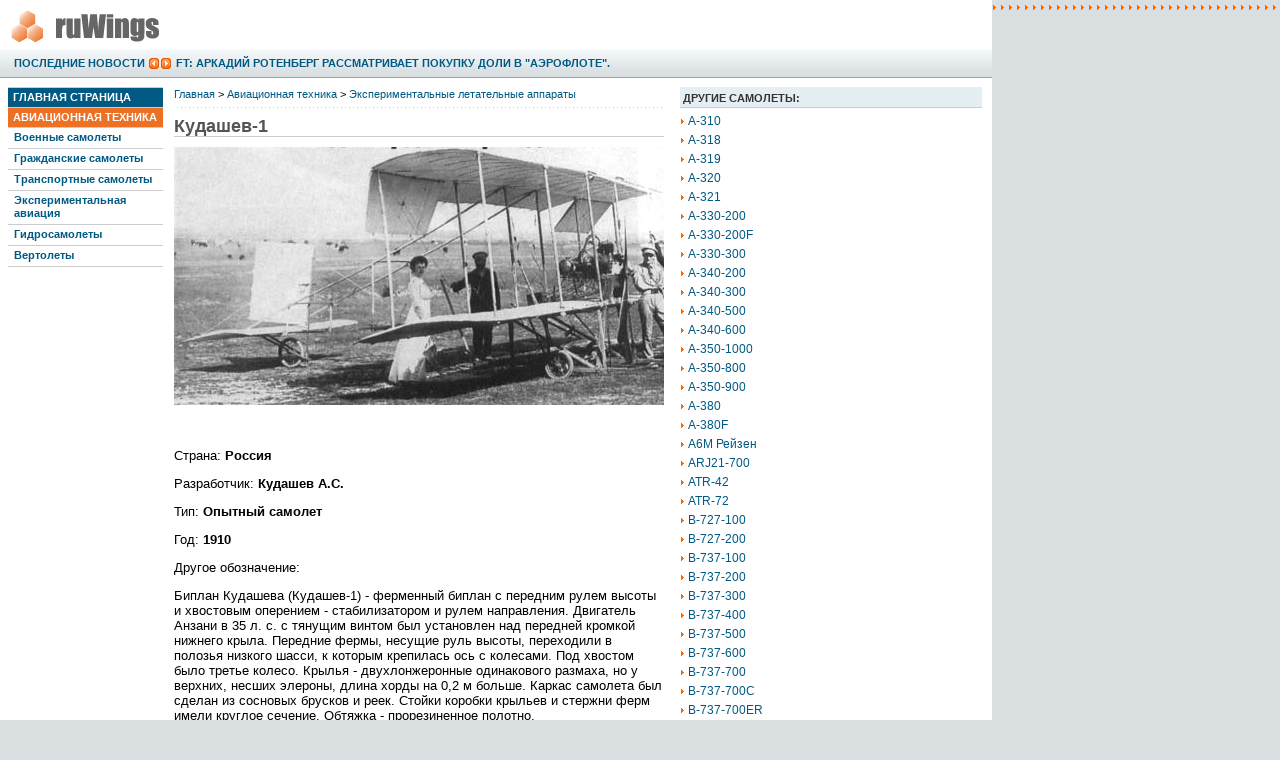

--- FILE ---
content_type: text/html
request_url: https://ruwings.ru/aircraft/156/
body_size: 4889
content:
<!DOCTYPE html PUBLIC "-//W3C//DTD XHTML 1.0 Transitional//EN" "https://www.w3.org/TR/xhtml1/DTD/xhtml1-transitional.dtd">
<html xmlns="https://www.w3.org/1999/xhtml">
<head>
<title>Кудашев-1 Опытный самолет </title>
<meta name="description" content="Кудашев-1 Опытный самолет " />
<meta name="keywords" content="Кудашев-1 Опытный самолет " />

<meta http-equiv="Content-Type" content="text/html; charset=windows-1251" />
<link rel="shortcut icon" href="/resources/images/favicon.ico" />
<link href="/resources/css/main.css" rel="stylesheet" type="text/css" />
<link href="/resources/ticker/ticker.css" rel="stylesheet" type="text/css" />
<link href="/resources/jquery/tablesorter/sorter-table.css" rel="stylesheet" type="text/css" />
<link href="/resources/css/nav.css" rel="stylesheet" type="text/css" />
<script type="text/javascript" src="/resources/jquery/jquery-1.5.1.min.js"></script> 
<script type="text/javascript" src="/resources/jquery/tablesorter/jquery.tablesorter.min.js"></script>
<script type="text/javascript">
$(document).ready(function() 
    { 
        $("#ts").tablesorter( {sortList: [[0,0]], widgets: ['zebra']} ); 
    } 
); 
</script>


</head>
<body>
<div class="g">
<div class="h">
<div class="l"><a href="/"><img src="/resources/images/a.gif" border="0" alt="Авиационная техника." /></a></div>
</div>
<div class="sb">
<div class="sbw">
<div class="t">
<div class="contentBand" id="topContent">
<span class="tickLink"><a href="/news" target="_top">Последние новости</a></span>
<img class="tickButton" id="back" src="/resources/ticker/buttonBackOnWht.gif" alt="" width="10" border="0" height="11" />
<img class="tickButton" id="next" src="/resources/ticker/buttonNextOnWht.gif" alt="" width="10" border="0" height="11" />
<span id="tick" class="tickContent"><a target="_top" ></a></span><span class="" id="cursor"><img src="/resources/ticker/tickerCursor.gif" alt="_" width="8" border="0" height="10" /></span>
<script type="text/javascript" charset="UTF-8">
var arrNewsItems = new Array();
arrNewsItems.push(new Array('FT: Аркадий Ротенберг рассматривает покупку доли в "Аэрофлоте".', '/news/2016/03/10/151383'));arrNewsItems.push(new Array('Правительство арендует вертолет за 3 млн.', '/news/2016/03/10/151382'));arrNewsItems.push(new Array('Авиазавод "Сокол" в 2015 году увеличил выручку на 4,6%.', '/news/2016/03/10/151381'));arrNewsItems.push(new Array('"Аэрофлот" и Delta будут летать в США, не продавая билеты друг друга.', '/news/2016/03/10/151380'));arrNewsItems.push(new Array('Самолет повредил взлетно-посадочную полосу при приземлении в Нью-Йорке.', '/news/2016/03/10/151379'));arrNewsItems.push(new Array('Аэропорт Раменское предложил сотрудничество "Таджик Эйр" и "Белавиа".', '/news/2016/03/10/151378'));arrNewsItems.push(new Array('Не туда залетел.', '/news/2016/03/10/151377'));arrNewsItems.push(new Array('Летчики Северного флота отработали поражение надводных целей в Баренцевом м', '/news/2016/03/10/151376'));arrNewsItems.push(new Array('В Бангладеш нашли тело третьего члена украинского экипажа Ан-26.', '/news/2016/03/10/151375'));arrNewsItems.push(new Array('Новые рестораны в Стригино.', '/news/2016/03/10/151374'));        
var intTickSpeed = 5000;
var intTickPos = 0;
var tickLocked = false;
var fadeTimerID;
var autoTimerID = 0;
var intTypeSpeed = 16;
var intCurrentPos = 0;
var currentText = '';
var currentLink = '';
var strText = '';
var isFirstPass = true;
</script>
<script type="text/javascript" src="/resources/ticker/newsTicker2.js" charset="UTF-8"></script>
</div>
</div>
</div>
</div>
<div class="lb"></div>
<div class="m00">
<div class="m">
<div class="m1"><a href="/" title="Главная страница">Главная страница</a></div>
<div class="m0"><a href="/aircraft" title="Справочник самолетов, вертолетов">Авиационная техника</a></div>
<div class="m2"><a href="/aircraft/military" title="Военная авиация">Военные самолеты</a></div>
<div class="m2"><a href="/aircraft/civil" title="Гражданская авиация">Гражданские самолеты</a></div>
<div class="m2"><a href="/aircraft/transport" title="Транспортная авиация">Транспортные самолеты</a></div>
<div class="m2"><a href="/aircraft/exper" title="Экспериментальная авиация">Экспериментальная авиация</a></div>
<div class="m2"><a href="/aircraft/hydro" title="Гидросамолеты">Гидросамолеты</a></div>
<div class="m2"><a href="/aircraft/helicopter" title="Вертолеты">Вертолеты</a></div>
</div></div>
<div class="c">
<div class='dat'>
                <div class='loc'><a href='/'>Главная</a> > <a href='/aircraft'>Авиационная техника</a> > <a href='/aircraft/exper'>Экспериментальные летательные аппараты</a></div><div class='lb'></div><h1>Кудашев-1</h1><table border='0' cellspacing='0' cellpadding='0'><tr><td valign='top'><img src='/resources/images/aircraft/156.jpg'></td><td width='10px'></td><td valign='top'></td></tr></table><p>	<br />
		<!-- Адаптивный 1 -->
	
	
	<br />
Страна: <b>Россия</b><p>Разработчик: <b>Кудашев А.С.</b><p>Тип: <b>Опытный самолет</b><p>Год: <b>1910</b><p>Другое обозначение: <b></b><p>Биплан Кудашева (Кудашев-1) - ферменный биплан с передним рулем высоты и хвостовым оперением - стабилизатором и рулем направления. Двигатель Анзани в 35 л. с. с тянущим винтом был установлен над передней кромкой нижнего крыла. Передние фермы, несущие руль высоты, переходили в полозья низкого шасси, к которым крепилась ось с колесами. Под хвостом было третье колесо. Крылья - двухлонжеронные одинакового размаха, но у верхних, несших элероны, длина хорды на 0,2 м больше. Каркас самолета был сделан из сосновых брусков и реек. Стойки коробки крыльев и стержни ферм имели круглое сечение. Обтяжка - прорезиненное полотно.
<p>
На этом самолете А.С.Кудашев 23 мая 1910 г. совершил полноценный полет на несколько десятков метров в длину, первый в России. Официально он зарегистрирован не был, так как выполнялся без предупреждения. 	<br /><br />
		<!-- Адаптивный 1 -->
	
	
	<br />
<p><b>Характеристики самолета:</b><p><table width='100%' cellspacing='1' cellpadding='0' border='0' class='tab'><tr height=30px class='text'><td width='200px'><b>Производство:</b></td><td></td></tr><tr class='gr'><td >Первый полет:</td><td>23.05.1910</td></tr><tr class='gr'><td >Первая поставка:</td><td></td></tr><tr class='gr'><td >Первый заказчик:</td><td></td></tr><tr class='gr'><td >Последняя поставка:</td><td></td></tr><tr class='gr'><td>Всего произведено (шт.):</td><td></td></tr><tr height=30px CLASS=''><td><b>Двигатели:</b></td><td></td></tr><tr class='gr'><td >Тип:</td><td>ПДх1, Анзани</td></tr><tr class='gr'><td >Суммарная максимальная тяга:</td><td>35 л.с.</td></tr><tr class='gr'><td >Степень двухконтурности:</td><td></td></tr><tr height=30px CLASS=''><td><b>Размеры:</b></td><td></tr><tr class='gr'><td>Размах крыльев, (м):</td><td>9.00</td></tr><tr class='gr'><td>Длина, (м):</td><td>10.00</td></tr><tr class='gr'><td>Диаметр фюзеляжа, (м):</td><td></td></tr><tr class='gr'><td>Высота, (м):</td><td></td></tr><tr class='gr'><td>Площадь крыла, (кв.м):</td><td>34.00</td></tr><tr class='gr'><td>Угол стреловидности, (град.):</td><td></td></tr><tr height=30px CLASS=''><td><b>Число мест:</b></td><td></tr><tr class='gr'><td>Экипаж, (чел.):</td><td></td></tr><tr class='gr'><td>Количество пассажиров:</td><td></td></tr><tr height=30px CLASS=''><td><b>Летные данные:</b></td><td></tr><tr class='gr'><td>Максимальная дальность (км):</td><td></td></tr><tr class='gr'><td>Крейсерская скорость:</td><td></td></tr><tr class='gr'><td>Эксплуатационный потолок, (м):</td><td></td></tr><tr height=30px CLASS=''><td><b>Массы и нагрузки:</b></td><td></tr><tr class='gr'><td>Взлетная масса, (кг):</td><td>420</td></tr><tr class='gr'><td>Посадочная масса, (кг):</td><td></td></tr><tr class='gr'><td>Масса пустого самолета без топлива (кг):</td><td>330</td></tr><tr class='gr'><td>Максимальный запас топлива:</td><td>15 кг</td></tr><tr class='gr'><td>Платная нагрузка (кг):</td><td>90</td></tr></table><p>	<br />
		<!-- Адаптивный 1 -->
	
	
</div>
<div class="r"><div class="fr">
<div class="hb"><h2>Другие самолеты:</h2></div><div class="bb"><div class='ut'><div class='mrk'><a href="/aircraft/24">A-310</a></div><div class='mrk'><a href="/aircraft/40">A-318</a></div><div class='mrk'><a href="/aircraft/39">A-319</a></div><div class='mrk'><a href="/aircraft/41">A-320</a></div><div class='mrk'><a href="/aircraft/38">A-321</a></div><div class='mrk'><a href="/aircraft/42">A-330-200</a></div><div class='mrk'><a href="/aircraft/43">A-330-200F</a></div><div class='mrk'><a href="/aircraft/44">A-330-300</a></div><div class='mrk'><a href="/aircraft/45">A-340-200</a></div><div class='mrk'><a href="/aircraft/46">A-340-300</a></div><div class='mrk'><a href="/aircraft/47">A-340-500</a></div><div class='mrk'><a href="/aircraft/48">A-340-600</a></div><div class='mrk'><a href="/aircraft/51">A-350-1000</a></div><div class='mrk'><a href="/aircraft/49">A-350-800</a></div><div class='mrk'><a href="/aircraft/50">A-350-900</a></div><div class='mrk'><a href="/aircraft/52">A-380</a></div><div class='mrk'><a href="/aircraft/53">A-380F</a></div><div class='mrk'><a href="/aircraft/157">A6M Рейзен</a></div><div class='mrk'><a href="/aircraft/122">ARJ21-700</a></div><div class='mrk'><a href="/aircraft/123">ATR-42</a></div><div class='mrk'><a href="/aircraft/215">ATR-72</a></div><div class='mrk'><a href="/aircraft/223">B-727-100</a></div><div class='mrk'><a href="/aircraft/210">B-727-200</a></div><div class='mrk'><a href="/aircraft/68">B-737-100</a></div><div class='mrk'><a href="/aircraft/69">B-737-200</a></div><div class='mrk'><a href="/aircraft/70">B-737-300</a></div><div class='mrk'><a href="/aircraft/71">B-737-400</a></div><div class='mrk'><a href="/aircraft/25">B-737-500</a></div><div class='mrk'><a href="/aircraft/54">B-737-600</a></div><div class='mrk'><a href="/aircraft/55">B-737-700</a></div><div class='mrk'><a href="/aircraft/57">B-737-700C</a></div><div class='mrk'><a href="/aircraft/56">B-737-700ER</a></div><div class='mrk'><a href="/aircraft/58">B-737-800</a></div><div class='mrk'><a href="/aircraft/59">B-737-900</a></div><div class='mrk'><a href="/aircraft/135">B-747</a></div><div class='mrk'><a href="/aircraft/72">B-747-100</a></div><div class='mrk'><a href="/aircraft/73">B-747-200</a></div><div class='mrk'><a href="/aircraft/74">B-747-200M</a></div><div class='mrk'><a href="/aircraft/75">B-747-300</a></div><div class='mrk'><a href="/aircraft/76">B-747-400</a></div><div class='mrk'><a href="/aircraft/77">B-747-400ER</a></div><div class='mrk'><a href="/aircraft/26">B-757-200</a></div><div class='mrk'><a href="/aircraft/60">B-757-300</a></div><div class='mrk'><a href="/aircraft/61">B-767-200ER</a></div><div class='mrk'><a href="/aircraft/172">B-767-300</a></div><div class='mrk'><a href="/aircraft/62">B-767-300ER</a></div><div class='mrk'><a href="/aircraft/63">B-767-400ER</a></div><div class='mrk'><a href="/aircraft/64">B-777-200</a></div><div class='mrk'><a href="/aircraft/78">B-777-200ER</a></div><div class='mrk'><a href="/aircraft/79">B-777-200LR</a></div><div class='mrk'><a href="/aircraft/65">B-777-300</a></div><div class='mrk'><a href="/aircraft/80">B-777-300ER</a></div><div class='mrk'><a href="/aircraft/142">C-124 Globemaster II</a></div><div class='mrk'><a href="/aircraft/141">C-17 Globemaster III</a></div><div class='mrk'><a href="/aircraft/138">C-27J</a></div><div class='mrk'><a href="/aircraft/143">C-74 Globemaster</a></div><div class='mrk'><a href="/aircraft/124">CRJ700</a></div><div class='mrk'><a href="/aircraft/108">DC-10</a></div><div class='mrk'><a href="/aircraft/110">DC-10-40F</a></div><div class='mrk'><a href="/aircraft/225">Embraer-120</a></div><div class='mrk'><a href="/aircraft/216">Embraer-135</a></div><div class='mrk'><a href="/aircraft/134">Embraer-145</a></div><div class='mrk'><a href="/aircraft/125">Embraer-170</a></div><div class='mrk'><a href="/aircraft/136">F-16</a></div><div class='mrk'><a href="/aircraft/194">F/A-18E/F Super Hornet</a></div><div class='mrk'><a href="/aircraft/159">Fokker-70</a></div><div class='mrk'><a href="/aircraft/137">G-222</a></div><div class='mrk'><a href="/aircraft/126">G550</a></div><div class='mrk'><a href="/aircraft/127">Gulfstream-IV-SP (G-IV)</a></div><div class='mrk'><a href="/aircraft/227">L-410</a></div><div class='mrk'><a href="/aircraft/109">MD-11</a></div><div class='mrk'><a href="/aircraft/195">NH90</a></div><div class='mrk'><a href="/aircraft/105">Rafale</a></div><div class='mrk'><a href="/aircraft/27">SAAB-2000</a></div><div class='mrk'><a href="/aircraft/217">SAAB-340</a></div><div class='mrk'><a href="/aircraft/116">SSJ-100</a></div><div class='mrk'><a href="/aircraft/218">Xian MA60</a></div><div class='mrk'><a href="/aircraft/155">АИР-1</a></div><div class='mrk'><a href="/aircraft/209">Ан-10</a></div><div class='mrk'><a href="/aircraft/128">Ан-12</a></div><div class='mrk'><a href="/aircraft/170">Ан-124</a></div><div class='mrk'><a href="/aircraft/107">Ан-124-100</a></div><div class='mrk'><a href="/aircraft/12">Ан-140</a></div><div class='mrk'><a href="/aircraft/121">Ан-148-100</a></div><div class='mrk'><a href="/aircraft/208">Ан-22</a></div><div class='mrk'><a href="/aircraft/10">Ан-24РВ</a></div><div class='mrk'><a href="/aircraft/166">Ан-26</a></div><div class='mrk'><a href="/aircraft/11">Ан-28</a></div><div class='mrk'><a href="/aircraft/67">Ан-32</a></div><div class='mrk'><a href="/aircraft/66">Ан-3Т</a></div><div class='mrk'><a href="/aircraft/211">Ан-74</a></div><div class='mrk'><a href="/aircraft/173">АНТ-16</a></div><div class='mrk'><a href="/aircraft/201">АНТ-29 (ДИП)</a></div><div class='mrk'><a href="/aircraft/203">АНТ-40 (СБ, ЦАГИ-40)</a></div><div class='mrk'><a href="/aircraft/205">АНТ-40 2ИС</a></div><div class='mrk'><a href="/aircraft/204">АНТ-40 2РЦ</a></div><div class='mrk'><a href="/aircraft/202">АНТ-46 (ДИ-8)</a></div><div class='mrk'><a href="/aircraft/161">АНТ-6</a></div><div class='mrk'><a href="/aircraft/167">АНТ-7</a></div><div class='mrk'><a href="/aircraft/154">АНТ-9</a></div><div class='mrk'><a href="/aircraft/102">Бе-200</a></div><div class='mrk'><a href="/aircraft/178">БиС-2</a></div><div class='mrk'><a href="/aircraft/192">Былинкин-Райт</a></div><div class='mrk'><a href="/aircraft/179">Гаккель-I (ЯМГ)</a></div><div class='mrk'><a href="/aircraft/180">Гаккель-II</a></div><div class='mrk'><a href="/aircraft/177">Гаккель-III</a></div><div class='mrk'><a href="/aircraft/181">Гаккель-IV</a></div><div class='mrk'><a href="/aircraft/186">Гаккель-IX</a></div><div class='mrk'><a href="/aircraft/182">Гаккель-V</a></div><div class='mrk'><a href="/aircraft/183">Гаккель-VI</a></div><div class='mrk'><a href="/aircraft/184">Гаккель-VII</a></div><div class='mrk'><a href="/aircraft/185">Гаккель-VIII</a></div><div class='mrk'><a href="/aircraft/193">Геликоптер С-1</a></div><div class='mrk'><a href="/aircraft/164">ДБ-А</a></div><div class='mrk'><a href="/aircraft/174">И-153</a></div><div class='mrk'><a href="/aircraft/147">Ил-10</a></div><div class='mrk'><a href="/aircraft/158">Ил-12</a></div><div class='mrk'><a href="/aircraft/100">Ил-28</a></div><div class='mrk'><a href="/aircraft/162">Ил-54</a></div><div class='mrk'><a href="/aircraft/8">Ил-62</a></div><div class='mrk'><a href="/aircraft/81">Ил-62М</a></div><div class='mrk'><a href="/aircraft/212">Ил-76МД</a></div><div class='mrk'><a href="/aircraft/222">Ил-76ТД</a></div><div class='mrk'><a href="/aircraft/6">Ил-86</a></div><div class='mrk'><a href="/aircraft/9">Ил-96-300</a></div><div class='mrk'><a href="/aircraft/153">Илья Муромец</a></div><div class='mrk'><a href="/aircraft/169">Ка-15</a></div><div class='mrk'><a href="/aircraft/152">Ка-22</a></div><div class='mrk'><a href="/aircraft/168">Ка-25К</a></div><div class='mrk'><a href="/aircraft/103">Ка-27</a></div><div class='mrk'><a href="/aircraft/213">Ка-32</a></div><div class='mrk'><a href="/aircraft/189">Кудашев-2</a></div><div class='mrk'><a href="/aircraft/190">Кудашев-3</a></div><div class='mrk'><a href="/aircraft/191">Кудашев-4</a></div><div class='mrk'><a href="/aircraft/175">Ла-200</a></div><div class='mrk'><a href="/aircraft/148">Ла-5</a></div><div class='mrk'><a href="/aircraft/165">МБР-2</a></div><div class='mrk'><a href="/aircraft/144">Ми-171</a></div><div class='mrk'><a href="/aircraft/133">Ми-26Т</a></div><div class='mrk'><a href="/aircraft/104">Ми-28НЭ</a></div><div class='mrk'><a href="/aircraft/199">МИ-3 (АНТ-21)</a></div><div class='mrk'><a href="/aircraft/200">МИ-3Д (дублер, АНТ-21бис)</a></div><div class='mrk'><a href="/aircraft/129">Ми-8</a></div><div class='mrk'><a href="/aircraft/226">Ми-8МТВ</a></div><div class='mrk'><a href="/aircraft/106">Ми-8Т</a></div><div class='mrk'><a href="/aircraft/118">МиГ-19</a></div><div class='mrk'><a href="/aircraft/163">МиГ-27</a></div><div class='mrk'><a href="/aircraft/117">МиГ-29</a></div><div class='mrk'><a href="/aircraft/146">МиГ-3</a></div><div class='mrk'><a href="/aircraft/149">МиГ-9</a></div><div class='mrk'><a href="/aircraft/197">ПМ-1 (П-2)</a></div><div class='mrk'><a href="/aircraft/111">По-2</a></div><div class='mrk'><a href="/aircraft/187">Россия-А</a></div><div class='mrk'><a href="/aircraft/188">Россия-Б</a></div><div class='mrk'><a href="/aircraft/206">СБ 2М-100 (серийный)</a></div><div class='mrk'><a href="/aircraft/207">СБ 2М-100А</a></div><div class='mrk'><a href="/aircraft/82">Су-1,3</a></div><div class='mrk'><a href="/aircraft/89">Су-12</a></div><div class='mrk'><a href="/aircraft/90">Су-15</a></div><div class='mrk'><a href="/aircraft/91">Су-17</a></div><div class='mrk'><a href="/aircraft/83">Су-2</a></div><div class='mrk'><a href="/aircraft/29">Су-22М3</a></div><div class='mrk'><a href="/aircraft/30">Су-22М4</a></div><div class='mrk'><a href="/aircraft/31">Су-24</a></div><div class='mrk'><a href="/aircraft/130">Су-24М</a></div><div class='mrk'><a href="/aircraft/32">Су-25К</a></div><div class='mrk'><a href="/aircraft/28">Су-27</a></div><div class='mrk'><a href="/aircraft/33">Су-27СК</a></div><div class='mrk'><a href="/aircraft/94">Су-27СКМ</a></div><div class='mrk'><a href="/aircraft/132">Су-27СМ</a></div><div class='mrk'><a href="/aircraft/34">Су-27УБК</a></div><div class='mrk'><a href="/aircraft/140">Су-30К</a></div><div class='mrk'><a href="/aircraft/35">Су-30МК</a></div><div class='mrk'><a href="/aircraft/95">Су-30МК2</a></div><div class='mrk'><a href="/aircraft/139">Су-30МКИ</a></div><div class='mrk'><a href="/aircraft/36">Су-32</a></div><div class='mrk'><a href="/aircraft/37">Су-33</a></div><div class='mrk'><a href="/aircraft/131">Су-34</a></div><div class='mrk'><a href="/aircraft/93">Су-35</a></div><div class='mrk'><a href="/aircraft/160">Су-37</a></div><div class='mrk'><a href="/aircraft/84">Су-5</a></div><div class='mrk'><a href="/aircraft/85">Су-6</a></div><div class='mrk'><a href="/aircraft/86">Су-7</a></div><div class='mrk'><a href="/aircraft/87">Су-8</a></div><div class='mrk'><a href="/aircraft/88">Су-9, 11, 13</a></div><div class='mrk'><a href="/aircraft/198">СУВП (самолет “Укрвоздухпуть”)</a></div><div class='mrk'><a href="/aircraft/92">Т-4</a></div><div class='mrk'><a href="/aircraft/101">Ту-104</a></div><div class='mrk'><a href="/aircraft/1">Ту-134</a></div><div class='mrk'><a href="/aircraft/115">Ту-134А</a></div><div class='mrk'><a href="/aircraft/145">Ту-134А-3</a></div><div class='mrk'><a href="/aircraft/219">Ту-134Б</a></div><div class='mrk'><a href="/aircraft/220">Ту-134ЛЛ</a></div><div class='mrk'><a href="/aircraft/221">Ту-134СХ</a></div><div class='mrk'><a href="/aircraft/224">Ту-134Ш</a></div><div class='mrk'><a href="/aircraft/3">Ту-144</a></div><div class='mrk'><a href="/aircraft/2">Ту-154</a></div><div class='mrk'><a href="/aircraft/214">Ту-154А</a></div><div class='mrk'><a href="/aircraft/114">Ту-154Б</a></div><div class='mrk'><a href="/aircraft/19">Ту-154М</a></div><div class='mrk'><a href="/aircraft/151">Ту-16</a></div><div class='mrk'><a href="/aircraft/20">Ту-160</a></div><div class='mrk'><a href="/aircraft/13">Ту-204</a></div><div class='mrk'><a href="/aircraft/14">Ту-204-100</a></div><div class='mrk'><a href="/aircraft/15">Ту-204-120</a></div><div class='mrk'><a href="/aircraft/16">Ту-204-300</a></div><div class='mrk'><a href="/aircraft/17">Ту-214</a></div><div class='mrk'><a href="/aircraft/196">Ту-22</a></div><div class='mrk'><a href="/aircraft/171">Ту-22М2</a></div><div class='mrk'><a href="/aircraft/21">Ту-22М3</a></div><div class='mrk'><a href="/aircraft/120">Ту-334</a></div><div class='mrk'><a href="/aircraft/22">Ту-95МС</a></div><div class='mrk'><a href="/aircraft/98">Як-141</a></div><div class='mrk'><a href="/aircraft/150">Як-15</a></div><div class='mrk'><a href="/aircraft/119">Як-19</a></div><div class='mrk'><a href="/aircraft/176">Як-24</a></div><div class='mrk'><a href="/aircraft/96">Як-36</a></div><div class='mrk'><a href="/aircraft/97">Як-38</a></div><div class='mrk'><a href="/aircraft/4">Як-40</a></div><div class='mrk'><a href="/aircraft/5">Як-42</a></div><div class='mrk'><a href="/aircraft/18">Як-42Д</a></div><div class='mrk'><a href="/aircraft/112">Як-6</a></div><div class='mrk'><a href="/aircraft/99">Як-9</a></div></div></div></div></div></div><div class="f">
<p><strong><a target="_top" href="/">ruwings.ru:</a></strong>&nbsp;&nbsp;|&nbsp;&nbsp;
    <a href="/sitemap" rel="nofollow">Карта сайта</a>&nbsp;&nbsp;|&nbsp;&nbsp;</p>
<p><span class="n">ruWings&nbsp;&copy;&nbsp;2011-2022</span></p>
</div>
</body>
</html>

--- FILE ---
content_type: text/css
request_url: https://ruwings.ru/resources/css/main.css
body_size: 10848
content:

a {
	color: #005A84;
	text-decoration: none;
}
a:hover {
	text-decoration: underline;
}
/* ***************************** */
/* Лист */
body {
	max-width:1280px;
	margin:0 auto !important;
	font-family: arial,helvetica,sans;
	font-size: 13px;
	line-height: 1.2;
	background-color: #F5F5F5;
	position: relative;	
}
.c {
	width: 808px;
	float: right;
	position: relative;
	margin-bottom: 12px;
	margin-right: 10px;
	display: inline;
}
/* ***************************** */
/* Навигация */
.loc {
	font-size: 11px;
	margin: 0px 0px 0px 0px;
	line-height: 1.4;
	background: url("/resources/images/d.gif") bottom repeat-x;
	float: left;
	clear: both;
	width: 100%;
	height: 30px;
	display: inline;
}
/* ***************************** */
/* Все поле */
.g {
	width: 992px;
	display: inline;
	float: left;
	background: #FFF;
	position: relative;
}
/* ***************************** */
/* Шапка */
.h {
	float: left;
	clear: both;
	background: #FFF;
	width: 992px;
	height: 50px;
	position: relative;
	margin-bottom: 0px;
}
/* ***************************** */
/* Логотип */
.l {
	margin: 10px 0px 0px 11px;
	float: left;
	display: inline;
}
/* ***************************** */
/* Строка поиска */
.sb {
	float: left;
	clear: both;
	width: 992px;
	height: 27px;
	background: #DADFE1 url("/resources/images/sb.gif") repeat-x;
	margin-bottom: 8px;
	border-bottom: 1px solid #A0A0A2;
	position: relative;
	-moz-box-sizing: border-box;
}
.sbw {
	float: left;
	clear: both;
	width: 992px;
	height: 27px;
	overflow: hidden;
	position: relative;
	-moz-box-sizing: border-box;
}
.sbw div {
	float: left;
	font-size: 10px;
	margin: 0px 0px 2px 4px;
	display: inline;
}
.sb .button {
	margin-bottom: -4px;
}
div.t{
	margin-top: 7px;
	margin-bottom: 2px;
	margin-left: 10px;
}
div.s{
	float: right;
	margin-right: 12px;
	margin-top: 4px;
	display: inline;
}
div.sb input,
div.sb select {
	font-size: 11px;
	margin: 0px;
}
/* ***************************** */
/* Меню */
.m00 {
	width: 155px;
	float: left;
	margin-bottom: 16px;
	margin-left: 8px;
	display: inline;
	overflow: hidden;
}
.m {
	margin-bottom: 16px;
	border-bottom: 1px solid #CCC;
	background-color: #FFF;
}
.m0,
.m1 {
	position: relative;
}
.m0 a {
	display: block;
	padding: 3px 5px 3px 5px;
	color: #FFF;
	font-weight: bold;
	font-size: 11px;
	text-transform: uppercase;
	border-top: 1px solid #CCC;
	background: #ED7125;
}
.m1 a {
	display: block;
	padding: 3px 5px 3px 5px;
	color: #FFF;
	font-weight: bold;
	font-size: 11px;
	border-top: 1px solid #CCC;
	background: #005A84;
	text-transform: uppercase;
}
.m1 a:hover {
	background-color: #ED7125;
}
.m2 a {
	display: block;
	padding: 3px 5px 3px 6px;
	margin-bottom: 1px;
	font-size: 11px;
	font-weight: bold;
	border-top: 1px solid #CCC;
}
.m2 a:hover {
	color: #F60;
}
.mrk {
	border: none;
	font-weight: normal;
	padding: 0px 0px 5px 8px;
	background-image: url("/resources/images/b.gif");
	background-repeat: no-repeat;
	position: relative;
}
.mrk h4 {
	font-family: arial,helvetica,sans;
	font-size: 11px;
	font-weight: normal;
	margin: 0px;
}
.video {
	border: none;
	font-weight: normal;
	padding: 0px 0px 5px 10px;
	background-image: url("/resources/images/v.gif");
	background-repeat: no-repeat;
	position: relative;
}
/* ***************************** */
/* Новость часа */
.hn {
	float: right;
	width: 100%;
	background: #A00;
	margin: 0 0 10px 0;
	padding: 0;
	position: relative;
}
.hn .mh {
	background: transparent;
	position: absolute;
	top: 4px;
	left: 6px;
	padding: 0;
	margin: 0;
	border: none;
}
.hn .mh h2 {
  color: #FFF;
  font-size: 12px;
}
.hn .mb {
	background: #FFF;
	float: right;
	position: relative;
	width: 680px;
	border: none;
	margin: 1px;
	padding: 5px 6px;
	display: inline;
}
.hn .mb h3 {
	font-size: 12px;
	background: url("/resources/images/b.gif") no-repeat;
	padding-left: 8px;
}
/* ***************************** */
/* Последние новости */
.c1 {
	float: left;
	clear: left;
	width: 239px;
	margin-bottom: 4px;
	overflow: hidden;
}
.c1_new {
	float: left;
	clear: left;
	width: 490px;
	margin-bottom: 4px;
	overflow: hidden;
}
.tn {
	font-size: 13px;
	margin-bottom: 8px;
}
.tn p {
	font-size: 13px;
	margin: 4px 0px 4px 0px;
}
/* ***************************** */
/*Сюжеты */
.c2 {
	float: right;
	clear: right;
	width: 239px;
	margin-bottom: 4px;
	overflow: hidden;
}
.bt {
	border-left: 1px solid #DDD;
	border-right: 1px solid #DDD;
	background-color: #F5F9FC;
	height: 5px;
	position: relative;
	overflow: hidden;
	z-index: 5;
}
.su {
	background: #F5F9FC;
	border: 1px solid #DDD;
	border-top: none;
	float: left;
	display: inline;
	-moz-box-sizing: border-box;
	box-sizing: border-box;
	height: 410px;
	overflow: hidden;
	position: relative;
	margin-bottom: 16px;
}
.su .su1 {
	float: left;
	margin: 0 9px;
	padding-bottom: 10px;
	display: inline;
	width: 219px;
}
/* ***************************** */
/* Правый столбец */
.r {
	float: right;
	clear: right;
	width: 302px;
	overflow:hidden;
}
/* ***************************** */
/* Поле вывода */
.dat {
	float: left;
	width: 490px;
	overflow: hidden;
}
.dat .fr {
	margin-bottom: 6px;
}
.hn1 {
	padding-top: 3px;
	padding-bottom: 3px;
	border-bottom: 1px solid #CCC;
}
.hn1 h2 {
	text-transform: none;
	font-size: 18px;
	line-height: 1.1;
}
.co {
	float: left;
	width: 808px;
	margin-bottom: 0px;
}
.da {
	font-size: 10px;
	font-weight: normal;
	color: #666;
}
/* ***************************** */
/* XML */
.xml { 
display: block;        
margin-bottom: 6px; 
} 
.xml a { 
background: url("/resources/images/rss.gif") no-repeat; 
padding-left: 40px; 
}
/* ***************************** */
/* Фотографии */
.ph1 { 
	float: left;
}
.ph1 img {
	border: none;
	margin: 4px 10px 5px 0; 
}
.phc {
	font-size: 10px;
	font-weight: normal;
	margin-bottom: 10px;
	color: #666;
	width: 240px;
}
.ph2 {
	margin: 2px 12px 6px 0px;
	float: left;
}
/* ***************************** */
/* Продолжение статьи */
.full {
	font-size: 12px;
	font-weight: bold;
	color: #666;
}

.full a{
	font-size: 11px;
}
/* ***************************** */
/* Фотоальбомы */
.photo img{
	border: solid 1px #CCC;
	padding: 3px;
}
.photo_line img {
	margin: 5px 5px 5px 5px;
	border: solid 1px #CCC;
	vertical-align: middle;
}
.photo_line img:hover {
	border: solid 1px #ED7125;
}
.photo_c {
	font-size: 9px;	
	font-weight: normal;
	color: #666;
	width: 110px;	
}
/* ***************************** */
/* Справочник */
#rd {
	float: left;
	width: 100%;
	background: #F5F9FC;
	padding: 16px 0 2px 0;
	margin-bottom: 24px;
}
#rd .hb { background: transparent; padding: 0; }
#rd .fr {
	margin: 0 8px;
}
#rd1 {
	background: #FFF;
	margin: 0 9px 15px 10px;
	padding: 10px 0;
	border-right: 1px solid #DDD;
	border-bottom: 1px solid #DDD;
}
#rd1 .bb {
	margin-top: 6px;
	margin-bottom: 0;
	padding-bottom: 1px;
	background: url("/resources/images/d1.gif") bottom left repeat-x;
}
/* ***************************** */
/* Таблицы */
.tab {
	font-size: 12px;
}
.tab th {
	background-color: #BFD6E0;
	font-weight: normal;
	font-size: 12px;
	text-align: left;
	padding-left: 4px;
	padding-right: 4px;
	padding-top: 2px;
	padding-bottom: 2px;
	vertical-align: bottom;
}
.tab tr {
	background-color: #FFF;
}
.tab .gr {
	background-color: #F3F3F3;
}
.tab tr:hover {
	background-color: #FC6;
}
.tab td {
	padding-left: 3px;
	padding-right: 3px;
	vertical-align: top;
	padding-top: 2px;
	padding-bottom: 2px;
	text-align: left;
}
/* Форум */
.for{
	width: 975px;
	float: right;
	position: relative;
	margin-bottom: 12px;
	margin-right: 10px;
	display: inline;
}
.sm{
	font-size: 10px;
}
/* ***************************** */
/* Таблицы Форума*/
.t_for {
	border: 1px solid #CCC;
	font-size: 12px;
	border-collapse: collapse;
}
.t_for .sm{
	font-size: 10px;
}
.t_for th {
	border: 1px solid #CCC;
	background-color: #BFD6E0;
	font-weight: normal;
	font-size: 12px;
	text-align: left;
	padding-left: 4px;
	padding-right: 4px;
	padding-top: 2px;
	padding-bottom: 2px;
	vertical-align: bottom;
}
.t_for td {
	border: 1px solid #CCC;
	padding-left: 3px;
	padding-right: 3px;

	padding-top: 2px;
	padding-bottom: 2px;
	text-align: left;
}
/* ***************************** */
/* Низ */
.f {
	width: 971px;
	clear: both;
	font-size: 11px;
	color: #CCC;
	border-top: 1px solid #CCC;
	margin-left: 8px;
	margin-bottom: 16px;
	padding-top: 3px;
	line-height: 1.6;
}
.f p {
	margin: 5px 0;
	padding: 0;
}
.f strong {
	color: #333;
	margin-right: 6px;
}
.f img {
	margin: 0px 6px -2px 0px;
}
.n {
	font-size: 10px;
	font-weight: normal;
	color: #666;
	line-height: 1.2;
}
/* ***************************** */
/* Заголовки */
h1 {
	font-family: arial,helvetica,sans;
	font-size: 18px;
	color: #555;
	border-bottom: 1px solid #CCC;
	line-height: 1.1;
	margin-top: -3px;
	margin-bottom: 10px;
}
h1 a {
	color: #333;
}
h2 {
	display: block;
	margin: 0px;
	padding-left: 0px;
	padding-top: 2px;
	padding-bottom: 0px;
	padding-right: 5px;
	font-family: arial,helvetica,sans;
	font-size: 11px;
	font-weight: bold;
	line-height: 1.1;
	color: #333;
	text-transform: uppercase;
}
h3 {
	font-family: arial,helvetica,sans;
	font-size: 16px;
	font-weight: bold;
	line-height: 1.0;
	margin: 0px;
}
h4 {
  font-size: 12px;
  font-weight: bold;
  margin: 0px;
  padding: 0px;
}
h5 {
	margin: 0px 0px 6px -1px;
	font-size: 18px;
	font-weight: bold;
	color: #464646;
	line-height: 1.0;
	border: none;
}
/* ***************************** */
/* Разрыв */
.lb {
	clear: both;
	height: 1px;
	overflow: hidden;
	margin: -1px 0 0 0;
	font-size: 1px;
}
/* ***************************** */
/* Точки */
.d1 {
	background-image: url("/resources/images/d.gif");
	background-repeat: repeat-x;
	font-size: 8px;
	clear: both;
}
.d2 {
	background-image: url("/resources/images/d.gif");
	background-repeat: repeat-x;
	height: 10px;
	font-size: 1px;
	clear: both;
}
/* ***************************** */
.fr {
	margin-bottom: 10px;
	margin-right: -3px;
	padding-right: 3px;
	clear: both;
	overflow: hidden;
	width: auto;
}
.lnh {
	padding-top: 3px;
	padding-bottom: 3px;
	border-bottom: 1px solid #CCC;
}
.hb {
	padding-bottom: 3px;
	padding-top: 3px;
	padding-left: 3px;
	background: #E5EEF3;
	border-bottom: 1px solid #CCC;
}
.bb {
	margin-top: 6px;
	font-size: 12px;
	margin-bottom: 6px;
}
.bb p {
	margin-top: 5px;
	margin-bottom: 8px;
}


--- FILE ---
content_type: text/css
request_url: https://ruwings.ru/resources/css/nav.css
body_size: 1110
content:
.QW ul {
	margin:0px;
	padding:0px;
	text-align: left;
	list-style:none;
}
.QW ul li{
	/* padding:3px 3px 3px 3px; */

	margin-right:2px;
	float:left;
	display: inline; 
}
.QW li.sel{
	padding:3px 3px 3px 3px;
	border:1px solid #C0C0C0;
	background-color: #f1f1f1;
	display: inline; 
	float:left;
	font-family: Verdana, Arial, Helvetica;
	font-size: 85%;
	color: #005A84;
	text-decoration:none;
}

.QW li.today a{
	background: #ED7125;
}
.QW li.holiday, #QW li.holiday a, #QW li.holiday a:visited{
	color: #ED7125;

}
.QW li.unsel{
	padding:3px 3px 3px 3px;
	border:1px solid #f1f1f1;
	display: inline; 
	float:left;
	font-family: Verdana, Arial, Helvetica;
	font-size: 85%;
	color: #f1f1f1;
	text-decoration:none;
}

.QW ul li a, #QW ul li a:visited{
	padding:3px 3px 3px 3px;
	border:1px solid #f1f1f1;
	float:left;
	display: inline; 
	font-family: Verdana, Arial, Helvetica;
	font-size: 85%;
	color: #005A84;
	text-decoration:none;
}

.QW ul li a:hover { 
	padding:3px 3px 3px 3px;
	background-color: #FC6;
	border-color:#C0C0C0;
	color: #005A84;
}